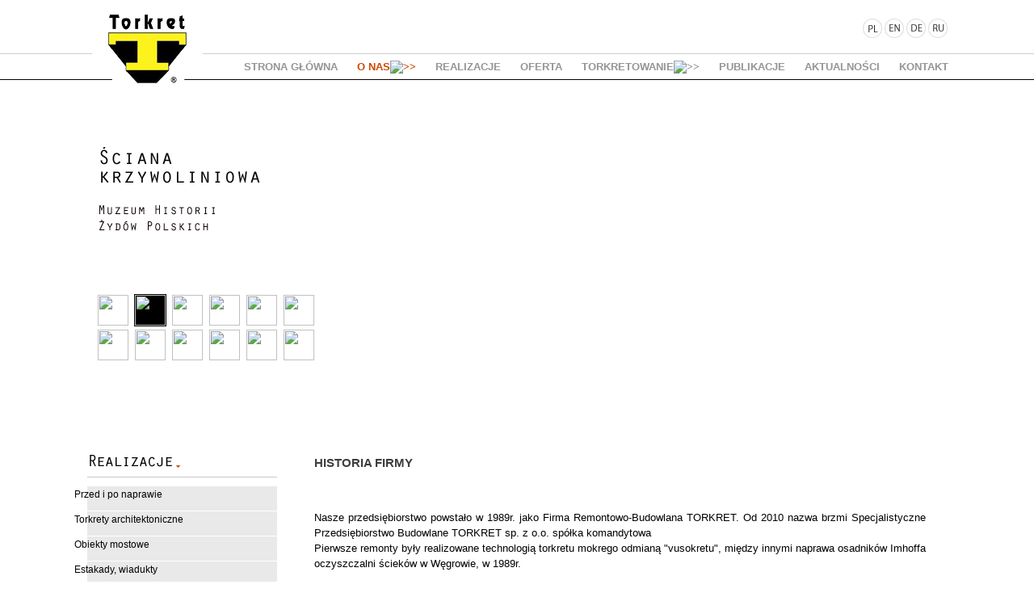

--- FILE ---
content_type: text/html
request_url: https://www.torkret.com.pl/aboutusourhistory-t-77_130.html?osCsid=03a65ca64b2fe23ff2f69b1015a76fdf
body_size: 6681
content:
<!doctype html public "-//W3C//DTD HTML 4.01 Transitional//EN" "http://www.w3.org/TR/html4/loose.dtd">
<html dir="LTR" lang="pl">
<head>
<META http-equiv="Content-Type" content="text/html; charset=iso-8859-2"><META NAME="Authors" CONTENT="artso.pl"> 
<TITLE></TITLE>
<META content="" name="description">
<META content="" name="keywords">
<link rel="stylesheet" type="text/css" href="stylesheet.css">
<link rel="icon" href="favicon.png" type="image/png">
<link rel="stylesheet" href="lightbox/lightbox.css" type="text/css" media="screen">
<script type="text/javascript" src="js/jquery-1.4.2.min.js"></script>
  <script type="text/javascript" src="js/bannerRotator.js"></script>
  <script type="text/javascript">
    $(document).ready(function(){
    bannerRotator('#bannerRotator', 2500, 2000);
    });
  </script>


<link rel="canonical" href="http://www.torkret.com.pl/aboutusourhistory-t-77_130.html"/>
<script language="JavaScript" type="text/JavaScript">
function MM_preloadImages() { //v3.0
  var d=document; if(d.images){ if(!d.MM_p) d.MM_p=new Array();
    var i,j=d.MM_p.length,a=MM_preloadImages.arguments; for(i=0; i<a.length; i++)
    if (a[i].indexOf("#")!=0){ d.MM_p[j]=new Image; d.MM_p[j++].src=a[i];}}
}
</script>

</head>
<body onLoad="MM_preloadImages('images/baner1.jpg','images/baner2.jpg','images/baner3.jpg','images/baner4.jpg','images/baner5.jpg','images/baner6.jpg')">
<script type="text/javascript" src="tool_tip_new.js"></script>
<script type="text/javascript" src="wz_tooltip.js"></script>

<!-- header //-->
<script language="JavaScript" type="text/JavaScript">
<!--
function MM_preloadImages() { //v3.0
  var d=document; if(d.images){ if(!d.MM_p) d.MM_p=new Array();
    var i,j=d.MM_p.length,a=MM_preloadImages.arguments; for(i=0; i<a.length; i++)
    if (a[i].indexOf("#")!=0){ d.MM_p[j]=new Image; d.MM_p[j++].src=a[i];}}
}

function MM_swapImgRestore() { //v3.0
  var i,x,a=document.MM_sr; for(i=0;a&&i<a.length&&(x=a[i])&&x.oSrc;i++) x.src=x.oSrc;
}

function MM_findObj(n, d) { //v4.01
  var p,i,x;  if(!d) d=document; if((p=n.indexOf("?"))>0&&parent.frames.length) {
    d=parent.frames[n.substring(p+1)].document; n=n.substring(0,p);}
  if(!(x=d[n])&&d.all) x=d.all[n]; for (i=0;!x&&i<d.forms.length;i++) x=d.forms[i][n];
  for(i=0;!x&&d.layers&&i<d.layers.length;i++) x=MM_findObj(n,d.layers[i].document);
  if(!x && d.getElementById) x=d.getElementById(n); return x;
}

function MM_swapImage() { //v3.0
  var i,j=0,x,a=MM_swapImage.arguments; document.MM_sr=new Array; for(i=0;i<(a.length-2);i+=3)
   if ((x=MM_findObj(a[i]))!=null){document.MM_sr[j++]=x; if(!x.oSrc) x.oSrc=x.src; x.src=a[i+2];}
}
//-->
</script>
<style>
#menu-h { 
  width: 100%;   /* Banner width */
  height: 34px;  /* Banner height */
  bottom: 16px;
  right: 12px;
  position: relative; 
  z-index:10;
}
</style>
<div align="center">
<table width="100%" border="0" cellpadding="0" cellspacing="0" background="../grafika/modul_gora/bg_header.png" align="center">
    <tr>
	 <td width="100%" height="125" valign="top" align="center" style="padding: 0px 0px 0px 0px;"><table width="1096" border="0" cellpadding="0" cellspacing="0">
	   <tr>
	     <td width="195" rowspan="2" align="left" valign="top" style="padding: 0px 0px 0px 0px;"><a href="/"><img src="../grafika/modul_gora/logo.png" alt="Torkret" width="175" height="125" border="0"></a></td>
          <td width="901" height="40" valign="bottom" align="right" style="padding: 0px 15px 0px 0px;"><a href="?language=pl"><img src="../grafika/modul_gora/flaga_pl.png" name="plf" width="26" height="24" border="0" id="plf" onMouseOver="MM_swapImage('plf','','../grafika/modul_gora/flaga_pl_over.png',1)" onMouseOut="MM_swapImgRestore()"></a><a href="?language=en"><img src="../grafika/modul_gora/flaga_en.png" name="enf" width="27" height="24" border="0" id="enf" onMouseOver="MM_swapImage('enf','','../grafika/modul_gora/flaga_en_over.png',1)" onMouseOut="MM_swapImgRestore()"></a><a href="?language=de"><img src="../grafika/modul_gora/flaga_de.png" name="def" width="26" height="24" border="0" id="def" onMouseOver="MM_swapImage('def','','../grafika/modul_gora/flaga_de_over.png',1)" onMouseOut="MM_swapImgRestore()"></a><a href="?language=ru"><img src="../grafika/modul_gora/flaga_ru.png" name="ruf" width="26" height="24" border="0" id="ruf" onMouseOver="MM_swapImage('ruf','','../grafika/modul_gora/flaga_ru_over.png',1)" onMouseOut="MM_swapImgRestore()"></a>
         </td>
	   </tr>
	   <tr>
	     <td height="65" align="right" valign="bottom"><div id="menu-h">		<table border="0" width="100%" cellspacing="0" cellpadding="0">
  <tr>
    <td></td>
  </tr>
</table>

<!-- file modified by multimixer 9 11 09 -->

        <script language="JavaScript" type="text/javascript">
            <!--
                // PHP Layers Menu 3.2.0-rc (C) 2001-2004 Marco Pratesi - http://www.marcopratesi.it/

DOM = (document.getElementById) ? 1 : 0;
NS4 = (document.layers) ? 1 : 0;
// We need to explicitly detect Konqueror
// because Konqueror 3 sets IE = 1 ... AAAAAAAAAARGHHH!!!
Konqueror = (navigator.userAgent.indexOf('Konqueror') > -1) ? 1 : 0;
// We need to detect Konqueror 2.2 as it does not handle the window.onresize event
Konqueror22 = (navigator.userAgent.indexOf('Konqueror 2.2') > -1 || navigator.userAgent.indexOf('Konqueror/2.2') > -1) ? 1 : 0;
Konqueror30 =
	(
		navigator.userAgent.indexOf('Konqueror 3.0') > -1
		|| navigator.userAgent.indexOf('Konqueror/3.0') > -1
		|| navigator.userAgent.indexOf('Konqueror 3;') > -1
		|| navigator.userAgent.indexOf('Konqueror/3;') > -1
		|| navigator.userAgent.indexOf('Konqueror 3)') > -1
		|| navigator.userAgent.indexOf('Konqueror/3)') > -1
	)
	? 1 : 0;
Konqueror31 = (navigator.userAgent.indexOf('Konqueror 3.1') > -1 || navigator.userAgent.indexOf('Konqueror/3.1') > -1) ? 1 : 0;
// We need to detect Konqueror 3.2 and 3.3 as they are affected by the see-through effect only for 2 form elements
Konqueror32 = (navigator.userAgent.indexOf('Konqueror 3.2') > -1 || navigator.userAgent.indexOf('Konqueror/3.2') > -1) ? 1 : 0;
Konqueror33 = (navigator.userAgent.indexOf('Konqueror 3.3') > -1 || navigator.userAgent.indexOf('Konqueror/3.3') > -1) ? 1 : 0;
Opera = (navigator.userAgent.indexOf('Opera') > -1) ? 1 : 0;
Opera5 = (navigator.userAgent.indexOf('Opera 5') > -1 || navigator.userAgent.indexOf('Opera/5') > -1) ? 1 : 0;
Opera6 = (navigator.userAgent.indexOf('Opera 6') > -1 || navigator.userAgent.indexOf('Opera/6') > -1) ? 1 : 0;
Opera56 = Opera5 || Opera6;
IE = (navigator.userAgent.indexOf('MSIE') > -1) ? 1 : 0;
IE = IE && !Opera;
IE5 = IE && DOM;
IE4 = (document.all) ? 1 : 0;
IE4 = IE4 && IE && !DOM;

            // -->
        </script>
        <script language="JavaScript" type="text/javascript" src="includes/functions/dynamenu/libjs/layersmenu-library.js"></script>
        <script language="JavaScript" type="text/javascript" src="includes/functions/dynamenu/libjs/layersmenu.js"></script>
    <!-- beginning of menu header - PHP Layers Menu 3.2.0-rc (C) 2001-2004 Marco Pratesi - http://www.marcopratesi.it/ -->

<script language="JavaScript" type="text/javascript">
<!--

menuTopShift = 0;
menuRightShift = 4;
menuLeftShift = 4;

var thresholdY = 1;
var abscissaStep = 140;

toBeHidden = new Array();
toBeHiddenLeft = new Array();
toBeHiddenTop = new Array();

listl = ['L2','L9'];
var numl = listl.length;

father = new Array();
for (i=1; i<=16; i++) {
	father['L' + i] = '';
}
father_keys = ['L3','L4','L5','L6','L10','L11','L12','L13'];
father_vals = ['L2','L2','L2','L2','L9','L9','L9','L9'];
for (i=0; i<father_keys.length; i++) {
	father[father_keys[i]] = father_vals[i];
}

lwidth = new Array();
var lwidthDetected = 0;

function moveLayers()
{
	if (!lwidthDetected) {
		for (i=0; i<numl; i++) {
			lwidth[listl[i]] = getOffsetWidth(listl[i]);
		}
		lwidthDetected = 1;
	}
	if (IE4) {
		for (i=0; i<numl; i++) {
			setWidth(listl[i], abscissaStep);
		}
	}
	var artmenuTOP = getOffsetTop('artmenuL1');
	var artmenuHEIGHT = getOffsetHeight('artmenuL1');
	setTop('L2', artmenuTOP + artmenuHEIGHT);
	moveLayerX1('L2', 'artmenu');
	setTop('L9', artmenuTOP + artmenuHEIGHT);
	moveLayerX1('L9', 'artmenu');

}

back = new Array();
for (i=1; i<=16; i++) {
	back['L' + i] = 0;
}

// -->
</script>

<!-- end of menu header - PHP Layers Menu 3.2.0-rc (C) 2001-2004 Marco Pratesi - http://www.marcopratesi.it/ -->
<table border="0" width="100%" cellspacing="0" cellpadding="0" class="arial11-white">
  <tr>
    <td><table border="0" width="100%" cellspacing="0" cellpadding="0">
  <tr>
    <td>
<!-- beginning of horizontal menu bar -->

<table border="0" cellspacing="0" cellpadding="0" align="right">
<tr>
<td>
<div class="horbar">
<table border="0" cellspacing="0" cellpadding="0">
<tr>

<td>

<div id="artmenuL1" class="horizitem " onmouseover="clearLMTO();" onmouseout="setLMTO();">
<a href="http://www.torkret.com.pl/?osCsid=03a65ca64b2fe23ff2f69b1015a76fdf" onmouseover="shutdown();"  class="horizitem_ " title="Strona główna">Strona główna</a>
</div>
</td>
<td>

<div id="artmenuL2" class="horizitem dmselected" onmouseover="clearLMTO();" onmouseout="setLMTO();">
<a href="http://www.torkret.com.pl/onas-t-77.html?osCsid=03a65ca64b2fe23ff2f69b1015a76fdf" onmouseover="moveLayerX1('L2', 'artmenu') ; LMPopUp('L2', false);"  class="horizitem_ dmselected" title="O nas">O nas<img
src="images/down-arrow.png" width="9" height="5"
border="0" alt=">>"></a>
</div>
</td>
<td>

<div id="artmenuL7" class="horizitem " onmouseover="clearLMTO();" onmouseout="setLMTO();">
<a href="http://www.torkret.com.pl/przed-naprawie-c-229.html?osCsid=03a65ca64b2fe23ff2f69b1015a76fdf" onmouseover="shutdown();"  class="horizitem_ " title="Realizacje">Realizacje</a>
</div>
</td>
<td>

<div id="artmenuL8" class="horizitem " onmouseover="clearLMTO();" onmouseout="setLMTO();">
<a href="http://www.torkret.com.pl/oferta-t-145.html?osCsid=03a65ca64b2fe23ff2f69b1015a76fdf" onmouseover="shutdown();"  class="horizitem_ " title="Oferta">Oferta</a>
</div>
</td>
<td>

<div id="artmenuL9" class="horizitem " onmouseover="clearLMTO();" onmouseout="setLMTO();">
<a href="http://www.torkret.com.pl/torkretowanie-t-131.html?osCsid=03a65ca64b2fe23ff2f69b1015a76fdf" onmouseover="moveLayerX1('L9', 'artmenu') ; LMPopUp('L9', false);"  class="horizitem_ " title="Torkretowanie">Torkretowanie<img
src="images/down-arrow.png" width="9" height="5"
border="0" alt=">>"></a>
</div>
</td>
<td>

<div id="artmenuL14" class="horizitem " onmouseover="clearLMTO();" onmouseout="setLMTO();">
<a href="http://www.torkret.com.pl/publikacje-t-136.html?osCsid=03a65ca64b2fe23ff2f69b1015a76fdf" onmouseover="shutdown();"  class="horizitem_ " title="Publikacje">Publikacje</a>
</div>
</td>
<td>

<div id="artmenuL15" class="horizitem " onmouseover="clearLMTO();" onmouseout="setLMTO();">
<a href="http://www.torkret.com.pl/aktualnosci-t-104.html?osCsid=03a65ca64b2fe23ff2f69b1015a76fdf" onmouseover="shutdown();"  class="horizitem_ " title="Aktualności">Aktualności</a>
</div>
</td>
<td>

<div id="artmenuL16" class="horizitem " onmouseover="clearLMTO();" onmouseout="setLMTO();">
<a href="http://www.torkret.com.pl/kontakt-t-113.html?osCsid=03a65ca64b2fe23ff2f69b1015a76fdf" onmouseover="shutdown();"  class="horizitem_ " title="Kontakt">Kontakt</a>
</div>
</td>
</tr>
</table>
</div>
</td>
</tr>
</table>

<!-- end of horizontal menu bar --></td>
  </tr>
</table>
</td>
  </tr>
</table>
</div></td>
        </tr>
      </table></td>
    </tr>
</table>
<table width="100%" border="0" cellpadding="0" cellspacing="0">
<td style="padding 0; margin 0;"><style>
#div-opis { 
  width: 329px;  /* Banner width */
  height: 315px;  /* Banner height */
  position: relative; 
  bottom: 10px; 
  right: 375px; 
  background-image: url(grafika/bg_kwadrat_baner.png); 
  padding: 10px 10px 0px 0px;
  }
</style>
<!-- banner_rotator -->
  <div id="bannerRotator">
    <ul style="padding:0; margin:0px">
      <li><table width="100%" height="394" border="0" cellpadding="0" cellspacing="0" align="center"><tr><td width="100%" height="394" background="images/baner1.jpg" style="background-position: top center" align="center"><div id="div-opis"><p><img width="285" height="142" border="0" src="/userfiles/image/baner1_title.png" alt="" /></p></div></td></tr></table></li>      <li><table width="100%" height="394" border="0" cellpadding="0" cellspacing="0" align="center"><tr><td width="100%" height="394" background="images/baner2.jpg" style="background-position: top center" align="center"><div id="div-opis"><p><img width="285" height="142" border="0" src="/userfiles/image/baner1_title.png" alt="" /></p></div></td></tr></table></li>      <li><table width="100%" height="394" border="0" cellpadding="0" cellspacing="0" align="center"><tr><td width="100%" height="394" background="images/baner3.jpg" style="background-position: top center" align="center"><div id="div-opis"><p><img width="285" height="142" border="0" src="/userfiles/image/baner1_title.png" alt="" /></p></div></td></tr></table></li>      <li><table width="100%" height="394" border="0" cellpadding="0" cellspacing="0" align="center"><tr><td width="100%" height="394" background="images/baner4.jpg" style="background-position: top center" align="center"><div id="div-opis"><p><img width="285" height="142" border="0" src="/userfiles/image/baner4_title.png" alt="" /></p></div></td></tr></table></li>      <li><table width="100%" height="394" border="0" cellpadding="0" cellspacing="0" align="center"><tr><td width="100%" height="394" background="images/baner5.jpg" style="background-position: top center" align="center"><div id="div-opis"><p><img width="285" height="142" border="0" src="/userfiles/image/baner4_title.png" alt="" /></p></div></td></tr></table></li>      <li><table width="100%" height="394" border="0" cellpadding="0" cellspacing="0" align="center"><tr><td width="100%" height="394" background="images/baner6.jpg" style="background-position: top center" align="center"><div id="div-opis"><p><img width="285" height="142" border="0" src="/userfiles/image/baner4_title.png" alt="" /></p></div></td></tr></table></li>      <li><table width="100%" height="394" border="0" cellpadding="0" cellspacing="0" align="center"><tr><td width="100%" height="394" background="images/baner7.jpg" style="background-position: top center" align="center"><div id="div-opis"><p><img width="285" height="142" border="0" src="/userfiles/image/baner7_title.png" alt="" /></p></div></td></tr></table></li>      <li><table width="100%" height="394" border="0" cellpadding="0" cellspacing="0" align="center"><tr><td width="100%" height="394" background="images/baner8.jpg" style="background-position: top center" align="center"><div id="div-opis"><p><img width="285" height="142" border="0" src="/userfiles/image/baner7_title.png" alt="" /></p></div></td></tr></table></li>      <li><table width="100%" height="394" border="0" cellpadding="0" cellspacing="0" align="center"><tr><td width="100%" height="394" background="images/baner9.jpg" style="background-position: top center" align="center"><div id="div-opis"><p><img width="285" height="142" border="0" src="/userfiles/image/baner7_title.png" alt="" /></p></div></td></tr></table></li>      <li><table width="100%" height="394" border="0" cellpadding="0" cellspacing="0" align="center"><tr><td width="100%" height="394" background="images/baner10.jpg" style="background-position: top center" align="center"><div id="div-opis"><p><img width="285" height="142" border="0" src="/userfiles/image/baner10_title.png" alt="" /></p></div></td></tr></table></li>      <li><table width="100%" height="394" border="0" cellpadding="0" cellspacing="0" align="center"><tr><td width="100%" height="394" background="images/baner11.jpg" style="background-position: top center" align="center"><div id="div-opis"><p><img width="285" height="142" border="0" src="/userfiles/image/baner11_title.png" alt="" /></p></div></td></tr></table></li>      <li><table width="100%" height="394" border="0" cellpadding="0" cellspacing="0" align="center"><tr><td width="100%" height="394" background="images/baner12.jpg" style="background-position: top center" align="center"><div id="div-opis"><p><img width="285" height="142" border="0" src="/userfiles/image/baner12_title.png" alt="" /></p></div></td></tr></table></li>    </ul>
  </div><table border="0" cellpadding="0" cellspacing="0" align="center"><td>
  <div id="bannerNav-cont">
	<div id="bannerNav"></div>
	</div></td></table>
  <div class="divider-tall"></div>
<!-- banner_rotator_EOF -->
</td>
</table>
</div>
<!-- header_eof //-->
<!-- body //-->
<div align="center">
      
<table border="0" width="1096" cellspacing="0" cellpadding="0" align="center">
  
  <tr> 
    <td width="1096" valign="top"><table border="0" width="1096" cellspacing="0" cellpadding="0" align="center" style="background-image: url(grafika/tlo_strona.png)">
    
    <tr> 
    <td width="275" rowspan="4" align="left" valign="top">
      <table border="0" width="275" cellspacing="0" cellpadding="0">
          <!-- left_navigation //-->
          <!-- categories //-->
<tr>
  <td>
    <table width="275" border="0" cellpadding="0" cellspacing="0">
  	  <tr><td><img src="grafika/title_categories.png" border="0" alt="Menu, "></td></tr>
      <tr>
        <td height="18" valign="top" style="background-image: url(grafika/column_left_bg.png)"><table width="100%" border=0 cellpadding=0 cellspacing=0>
            <tr> 
              <td width="275" align="center" valign="top"> 
                <table border="0" width="100%" cellspacing="0" cellpadding="0" class="arial11-white">
  <tr>
    <td><table border="0" width="100%" cellspacing="0" cellpadding="0">
  <tr>
    <td align="left"><table class="menu" cellpadding="0" cellspacing="0"><tr><td class="MainCategory"><img src="images/pixel_trans.gif" border="0" alt="" title="" width="45" height="1"><a class="MainCategory" href="http://www.torkret.com.pl/przediponaprawie-c-229.html?osCsid=03a65ca64b2fe23ff2f69b1015a76fdf">Przed i po naprawie</a></td></tr><tr><td height="0"></td></tr></table><table class="menu" cellpadding="0" cellspacing="0"><tr><td class="MainCategory"><img src="images/pixel_trans.gif" border="0" alt="" title="" width="45" height="1"><a class="MainCategory" href="http://www.torkret.com.pl/torkretyarchitektoniczne-c-220.html?osCsid=03a65ca64b2fe23ff2f69b1015a76fdf">Torkrety architektoniczne</a></td></tr><tr><td height="0"></td></tr></table><table class="menu" cellpadding="0" cellspacing="0"><tr><td class="MainCategory"><img src="images/pixel_trans.gif" border="0" alt="" title="" width="45" height="1"><a class="MainCategory" href="http://www.torkret.com.pl/obiektymostowe-c-219.html?osCsid=03a65ca64b2fe23ff2f69b1015a76fdf">Obiekty mostowe</a></td></tr><tr><td height="0"></td></tr></table><table class="menu" cellpadding="0" cellspacing="0"><tr><td class="MainCategory"><img src="images/pixel_trans.gif" border="0" alt="" title="" width="45" height="1"><a class="MainCategory" href="http://www.torkret.com.pl/estakadywiadukty-c-221.html?osCsid=03a65ca64b2fe23ff2f69b1015a76fdf">Estakady, wiadukty</a></td></tr><tr><td height="0"></td></tr></table><table class="menu" cellpadding="0" cellspacing="0"><tr><td class="MainCategory"><img src="images/pixel_trans.gif" border="0" alt="" title="" width="45" height="1"><a class="MainCategory" href="http://www.torkret.com.pl/muryoporowe-c-210.html?osCsid=03a65ca64b2fe23ff2f69b1015a76fdf">Mury oporowe</a></td></tr><tr><td height="0"></td></tr></table><table class="menu" cellpadding="0" cellspacing="0"><tr><td class="MainCategory"><img src="images/pixel_trans.gif" border="0" alt="" title="" width="45" height="1"><a class="MainCategory" href="http://www.torkret.com.pl/zbiornikiibaseny-c-222.html?osCsid=03a65ca64b2fe23ff2f69b1015a76fdf">Zbiorniki i baseny</a></td></tr><tr><td height="0"></td></tr></table><table class="menu" cellpadding="0" cellspacing="0"><tr><td class="MainCategory"><img src="images/pixel_trans.gif" border="0" alt="" title="" width="45" height="1"><a class="MainCategory" href="http://www.torkret.com.pl/skarpy-c-223.html?osCsid=03a65ca64b2fe23ff2f69b1015a76fdf">Skarpy</a></td></tr><tr><td height="0"></td></tr></table><table class="menu" cellpadding="0" cellspacing="0"><tr><td class="MainCategory"><img src="images/pixel_trans.gif" border="0" alt="" title="" width="45" height="1"><a class="MainCategory" href="http://www.torkret.com.pl/silosy-c-224.html?osCsid=03a65ca64b2fe23ff2f69b1015a76fdf">Silosy</a></td></tr><tr><td height="0"></td></tr></table><table class="menu" cellpadding="0" cellspacing="0"><tr><td class="MainCategory"><img src="images/pixel_trans.gif" border="0" alt="" title="" width="45" height="1"><a class="MainCategory" href="http://www.torkret.com.pl/obiektyzabytkowe-c-225.html?osCsid=03a65ca64b2fe23ff2f69b1015a76fdf">Obiekty zabytkowe</a></td></tr><tr><td height="0"></td></tr></table><table class="menu" cellpadding="0" cellspacing="0"><tr><td class="MainCategory"><img src="images/pixel_trans.gif" border="0" alt="" title="" width="45" height="1"><a class="MainCategory" href="http://www.torkret.com.pl/obiektyhydrotechniczne-c-226.html?osCsid=03a65ca64b2fe23ff2f69b1015a76fdf">Obiekty hydrotechniczne</a></td></tr><tr><td height="0"></td></tr></table><table class="menu" cellpadding="0" cellspacing="0"><tr><td class="MainCategory"><img src="images/pixel_trans.gif" border="0" alt="" title="" width="45" height="1"><a class="MainCategory" href="http://www.torkret.com.pl/zabezpognioodporne-c-227.html?osCsid=03a65ca64b2fe23ff2f69b1015a76fdf">Zabezp. ognioodporne</a></td></tr><tr><td height="0"></td></tr></table><table class="menu" cellpadding="0" cellspacing="0"><tr><td class="MainCategory"><img src="images/pixel_trans.gif" border="0" alt="" title="" width="45" height="1"><a class="MainCategory" href="http://www.torkret.com.pl/tunele-c-228.html?osCsid=03a65ca64b2fe23ff2f69b1015a76fdf">Tunele</a></td></tr></table></td>
  </tr>
</table>
</td>
  </tr>
</table>
              </td>
            </tr>

                                                  </table>
        </td>
      </tr>
	  <tr><td height="15"><img src="grafika/column_left_dol.png" border="0" alt="Menu, 229"></td></tr>
    </table>
  </td>
</tr>
<!-- categories_eof //-->
<tr>
  <td>
    <table width="275" border="0" cellspacing="0" cellpadding="0">
      <tr> 
        <td colspan="2" valign="top"><table width="275" border="0" cellpadding="0" cellspacing="0">
           <tr> 
              <td width="275" align="left" valign="bottom" ><div align="center"><a href="http://www.torkret.com.pl/kontakt-t-113.html?osCsid=03a65ca64b2fe23ff2f69b1015a76fdf"><img src="grafika/title_kontakt.png" alt="kontakt" border="0"></a></div>
              </td>
            </tr>
          </table>
        </td>
      </tr>
      <tr>
        <td width="275" valign="top">
          <table width="100%" border="0" cellpadding="0" cellspacing="0" style="background-image: url(grafika/column_left_bg.png)">
       <tr>
        <td height="6" colspan="3"></td>
      </tr>
            <tr>
            <td width="28"><img src="images/pixel_trans.gif" border="0" alt="" title="" width="28" height="100%"></td>
              <td height="18" valign="bottom" class="column_box_txt"><p style="text-align: left;">SPB&nbsp;TORKRET sp. z o. o. sp. k.<br />
tel. + 48 61 897 81 02<br />
fax + 48 61 897 81 01<br />
e-mail: <a href="mailto:biuro@torkret.com.pl?subject=Zapytanie%20ze%20strony%20www">biuro@torkret.com.pl</a></pa>
<pa>&nbsp;</pa></td>
            <td width="20"><img src="images/pixel_trans.gif" border="0" alt="" title="" width="20" height="100%"></td>
            </tr>
           </table>
        </td>
      </tr>
       <tr>
        <td height="6" colspan="3" style="background-image: url(grafika/column_left_bg.png)"></td>
      </tr>
      <tr>
        <td height="10" colspan="2" valign="top" style="background-image: url(grafika/column_left_bg.png)"><table width="100%" border="0" cellpadding="0" cellspacing="0">
          <tr>
            <td width="28"><img src="images/pixel_trans.gif" border="0" alt="" title="" width="28" height="1"></td>
            <td height="10" align="right" valign="top" class="arial9"><a class="arial9" href="http://www.torkret.com.pl/kontakt-t-113.html?osCsid=03a65ca64b2fe23ff2f69b1015a76fdf">więcej&gt;&gt;</a></td>
            <td width="20"><img src="images/pixel_trans.gif" border="0" alt="" title="" width="20" height="1"></td>
          </tr>
        </table></td>
      </tr>
<tr><td height="15"><img src="grafika/column_left_dol.png" border="0" alt="kontakt"></td></tr>
    </table>
  </td>
</tr>          <!-- left_navigation_eof //-->
      </table>
    </td>
      <!-- body_text //-->
            <td width="100%" rowspan="4" valign="top"><table border="0" width="100%" cellspacing="0" cellpadding="0">
                <tr>
                  <td width="100%" height="0"></td>
                </tr>
		</table><table border="0" cellspacing="0" cellpadding="0">
   
    <!-- tytul start //--> 
  <tr>
      <td align="left" valign="top" colspan="3" class="bg_title">
		<table width="100%" border="0" cellpadding="0" cellspacing="0">
                <tr>
                 <td valign="top"><h1><b>Historia firmy</b></h1></td>
              </tr>
         </table>
       </td>
  </tr>
<!-- tytul end //--> 
		           <tr>
						<td height="10"><img src="images/pixel_trans.gif" border="0" alt="" title="" width="100%" height="10"></td>
					</tr>   
  
  
          <tr> 
            <td valign="top"><table border="0" width="100%" cellspacing="0" cellpadding="0">
                      
                                                    </table>
                              </td>
                            </tr>
<tr> 
  <td width="100%" height="150" valign="top"><table width="100%" border="0" cellpadding="0" cellspacing="0">
              <tr> 
               <td width="100%" valign="top"><table width="100%" border="0" cellpadding="0" cellspacing="0">						  
                       <tr> 
                            <td valign="top"><table width="100%" border="0" cellpadding="0" cellspacing="0">
                              
                                  <tr> 
       <td width="22"><img src="images/pixel_trans.gif" border="0" alt="" title="" width="22" height="100%"></td>
                                    <td align="left" valign="top" class="main_bg"><p style="text-align: justify;">Nasze przedsiębiorstwo powstało w 1989r. jako Firma Remontowo-Budowlana TORKRET. Od 2010 nazwa brzmi Specjalistyczne Przedsiębiorstwo Budowlane TORKRET sp. z o.o. spółka komandytowa<br />
Pierwsze remonty były realizowane technologią torkretu mokrego odmianą &quot;vusokretu&quot;, między innymi naprawa osadników Imhoffa oczyszczalni ścieków w Węgrowie, w 1989r. <br />
&nbsp;&nbsp;&nbsp;&nbsp;&nbsp;&nbsp;&nbsp;&nbsp;<br />
W latach 1990-1991 oraz 1997-1998 uczestniczyliśmy w naprawach chłodni kominowych w Elektrowni Adamów, stosując technikę wymiany skorodowanego betonu na beton natryskowy w tzw. &quot;oknach&quot;. <br />
<br />
W 1995r. wykonaliśmy jako pierwsi w Polsce kompleksową naprawę trzonu komina H=150 w technologii torkretu suchego, z poziomu podstawy komina. <br />
<br />
W 2004 roku stosując technologię torkretu suchego uratowaliśmy gotyckie sklepienie zabytkowego kościoła pw. Przemienienia Pańskiego w Poznaniu.<br />
<br />
W latach 2003 &ndash; 2004 wykonaliśmy torkret na skarpach umocnionych wcześniej techniką gwoździowania. Wysokość skarp dochodziła do 22m. Łączna powierzchnia ok. 5000m2<br />
<br />
W latach 2007 &ndash; 2008 wzmocniliśmy i naprawiliśmy konstrukcję nośną estakad we Franowie  k. Poznania, gdzie wbudowaliśmy ponad 1000m3 torkretu.<br />
<br />
W ponad dwudziestoletniej działalności naprawiliśmy kilkaset obiektów inżynierskich o różnym stopniu uszkodzeń i zniszczeń.<br />
<br />
Od 2012 roku jesteśmy członkiem American Shotcrete Association, wcześniej byliśmy członkiem Stowarzyszenia Betonu Natryskowego (The Sprayed Concrete Association) w Wielkiej Brytanii. <br />
<br />
Współpracujemy z wieloma ośrodkami naukowymi w kraju, przede wszystkim z: <br />
- Zakładem Konstrukcji Żelbetowych Politechniki Poznańskiej<br />
- Instytutem Badawczym Dróg i Mostów w Warszawie i Żmigrodzie <br />
- Instytutem Techniki Budowlanej w Warszawie<br />
<br />
Jesteśmy prekursorami zastosowania torkretu w branży architektonicznej w Polsce.</p></td>
       <td width="22"><img src="images/pixel_trans.gif" border="0" alt="Historia firmy" title="Historia firmy" width="22" height="100%"></td>
                                  </tr>
                                 </table>
                            </td>
                          </tr>
                          </table>
                        </td>
                      </tr>					  
 <!--Jezeli nie ma tytulu artykułu nie wysietla sie newsy-->
	




              </table>
            </td>
          </tr>
        </table></td>
            <!-- body_text_eof //-->
    </tr>
  </table>
      </td>
	 
	  
 </tr>
  </table>
  <!-- body_eof //-->
  <!-- footer //-->
  <tr>
<td><img src="images/pixel_trans.gif" border="0" alt="" title="" width="100%" height="28"></td>
</tr>
<table width="100%" border="0" cellpadding="0" cellspacing="0" background="grafika/modul_dol/footer_bg.jpg">
    <tr>
	 <td  width="100%" height="65" valign="top" align="center" style="padding: 0px 0px 0px 0px;"><table width="1096" border="0" cellpadding="0" cellspacing="0">
	   <tr>
	     <td width="85%" height="65" align="left" valign="top" style="padding: 10px 0px 0px 5px;" class="stopka"><pa>TORKRET sp. z o. o. sp. k. 62-025 Siekierki Wielkie, ul. Grabowa 8, tel. +48 61 897 81 02 e-mail: biuro@torkret.com.pl</pa></td>
         <td width="15%" align="right" valign="top" style="padding: 10px 5px 0px 0px;"><a class="stopka-artso" href="http://www.artso.pl" target="_blank">artso web design</a></td>
       </tr>
      </table></td>
    </tr>
</table>
<!-- beginning of menu footer - PHP Layers Menu 3.2.0-rc (C) 2001-2004 Marco Pratesi - http://www.marcopratesi.it/ -->



<div id="L2" class="horizsubmenu" onmouseover="clearLMTO();" onmouseout="setLMTO();">

<div class="horizsubframe">

<div id="refL3" class="horizsubitem ">
<a href="http://www.torkret.com.pl/onasrodo-t-77_147.html?osCsid=03a65ca64b2fe23ff2f69b1015a76fdf" onmouseover="LMPopUp('L2', true);" title="RODO" class="">RODO</a>
</div>
<div id="refL4" class="horizsubitem dmselected">
<a href="http://www.torkret.com.pl/onashistoria-t-77_130.html?osCsid=03a65ca64b2fe23ff2f69b1015a76fdf" onmouseover="LMPopUp('L2', true);" title="Historia" class="dmselected">Historia</a>
</div>
<div id="refL5" class="horizsubitem ">
<a href="http://www.torkret.com.pl/onasreferencje-t-77_139.html?osCsid=03a65ca64b2fe23ff2f69b1015a76fdf" onmouseover="LMPopUp('L2', true);" title="Referencje" class="">Referencje</a>
</div>
<div id="refL6" class="horizsubitem ">
<a href="http://www.torkret.com.pl/onaspodziekowania-t-77_140.html?osCsid=03a65ca64b2fe23ff2f69b1015a76fdf" onmouseover="LMPopUp('L2', true);" title="Podziękowania" class="">Podziękowania</a>
</div>

</div>

</div>

<div id="L9" class="horizsubmenu" onmouseover="clearLMTO();" onmouseout="setLMTO();">

<div class="horizsubframe">

<div id="refL10" class="horizsubitem ">
<a href="http://www.torkret.com.pl/torkretowanieryshistoryczny-t-131_132.html?osCsid=03a65ca64b2fe23ff2f69b1015a76fdf" onmouseover="LMPopUp('L9', true);" title="Rys historyczny" class="">Rys historyczny</a>
</div>
<div id="refL11" class="horizsubitem ">
<a href="http://www.torkret.com.pl/torkretowaniemetodyifunkcje-t-131_133.html?osCsid=03a65ca64b2fe23ff2f69b1015a76fdf" onmouseover="LMPopUp('L9', true);" title="Metody i funkcje" class="">Metody i funkcje</a>
</div>
<div id="refL12" class="horizsubitem ">
<a href="http://www.torkret.com.pl/torkretowanieprojektowanie-t-131_134.html?osCsid=03a65ca64b2fe23ff2f69b1015a76fdf" onmouseover="LMPopUp('L9', true);" title="Projektowanie" class="">Projektowanie</a>
</div>
<div id="refL13" class="horizsubitem ">
<a href="http://www.torkret.com.pl/torkretowaniewymagania-t-131_135.html?osCsid=03a65ca64b2fe23ff2f69b1015a76fdf" onmouseover="LMPopUp('L9', true);" title="Wymagania" class="">Wymagania</a>
</div>

</div>

</div>

<script language="JavaScript" type="text/javascript">
<!--
loaded = 1;
// -->
</script>

<!-- end of menu footer - PHP Layers Menu 3.2.0-rc (C) 2001-2004 Marco Pratesi - http://www.marcopratesi.it/ -->
  <!-- footer_eof //-->
</div>
</body>
</html>
